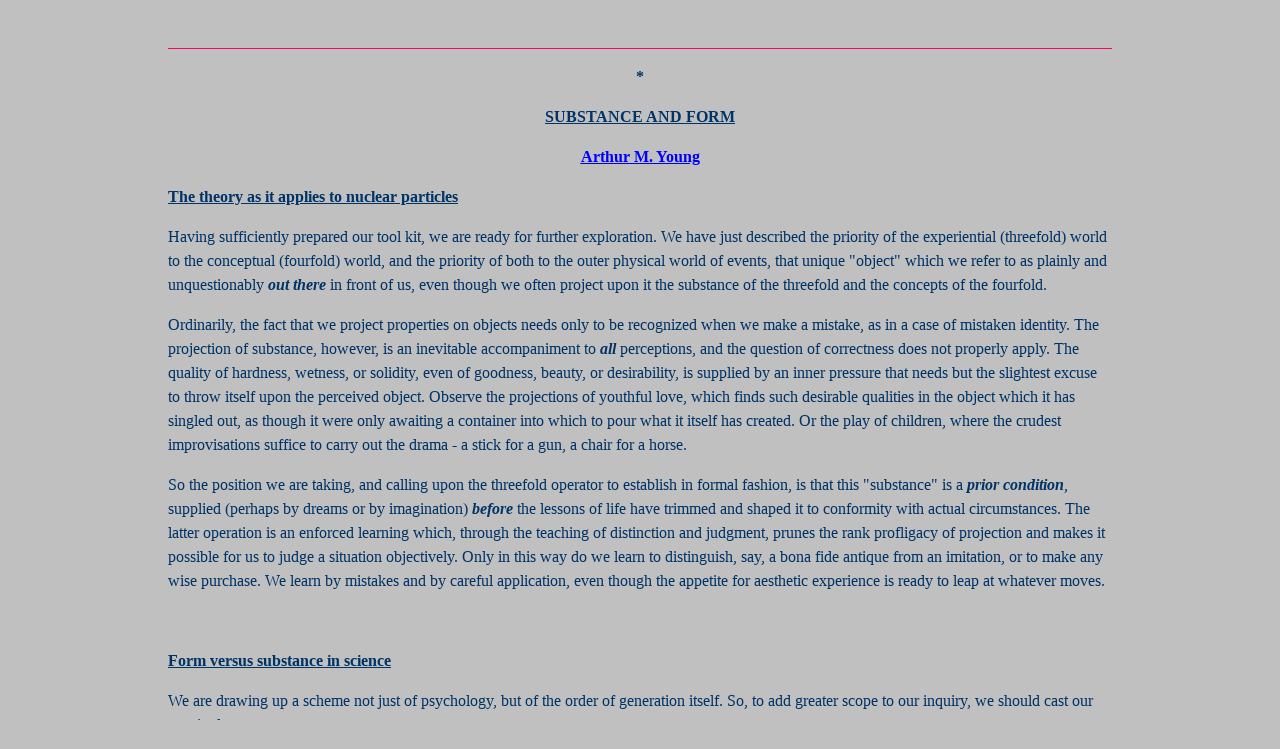

--- FILE ---
content_type: text/html
request_url: http://mindfire.ca/The%20Geometry%20of%20Meaning/Chapter%20Eight%20-%20Substance%20and%20Form.htm
body_size: 8427
content:
<html>

<head>
<meta http-equiv="Content-Type" content="text/html; charset=windows-1252">
<meta name="GENERATOR" content="Microsoft FrontPage 4.0">
<meta name="ProgId" content="FrontPage.Editor.Document">
<title>The Geometry of Meaning - Chapter Eight - Substance and Form</title>
</head>

<body bgcolor="#C0C0C0">

<b>
<blockquote>
  <blockquote>
    <blockquote>
      <blockquote>
        <p ALIGN="JUSTIFY" style="line-height: 150%">&nbsp;</p>
        <span lang="EN-US" style="font-size:14.0pt;mso-bidi-font-size:10.0pt">
        <hr size="1" noshade color="#ff0066" align="center">
        </span>
        <p ALIGN="center" style="line-height: 150%"><font color="#003366" size="3" face="Verdana">*</font></p>
        <p ALIGN="center" style="line-height: 150%"><font color="#003366" size="3" face="Verdana"><u>SUBSTANCE
        AND FORM</u></font></p>
      </b>
      <p ALIGN="center" style="line-height: 150%"><u><b><a href="http://www.arthuryoung.com"><font color="#0000FF" size="3" face="Verdana">Arthur
      M. Young</font></a></b></u></p>
      <b>
      <p ALIGN="JUSTIFY" style="line-height: 150%"><font color="#003366" size="3" face="Verdana"><u>The
      theory as it applies to nuclear particles</u></font></p>
      </b>
      <p style="line-height: 150%"><font color="#003366" size="3" face="Verdana">Having
      sufficiently prepared our tool kit, we are ready for further exploration.
      We have just described the priority of the experiential (threefold) world
      to the conceptual (fourfold) world, and the priority of both to the outer
      physical world of events, that unique &quot;object&quot; which we refer to
      as plainly and unquestionably <i><b>out there</b> </i>in front of us, even though
      we often project upon it the substance of the threefold and the concepts
      of the fourfold.</font></p>
      <p style="line-height: 150%"><font color="#003366"><font size="3" face="Verdana">Ordinarily,
      the fact that we project properties on objects needs only to be recognized
      when we make a mistake, as in a case of mistaken identity. The projection
      of substance, however, is an inevitable accompaniment to <i><b>all</b> </i>perceptions,
      and the question of correctness does not properly apply. The quality of
      hardness, wetness, or solidity, even of goodness, beauty, or desirability,
      is supplied by an inner pressure that needs but the slightest excuse to
      throw itself upon the perceived object. Observe the projections of
      youthful love, which finds such desirable qualities in the object which it
      has singled out, as though it were only awaiting a container into which to
      pour what it itself has created. Or the play of children, where the
      crudest improvisations suffice to carry out</font></font> <font color="#003366" size="3" face="Verdana">the
      drama - a stick for a gun, a chair for a horse.</font></p>
      <p style="line-height: 150%"><font color="#003366" size="3" face="Verdana">So
      the position we are taking, and calling upon the threefold operator to
      establish in formal fashion, is that this &quot;substance&quot; is a <i><b>prior
      condition</b>, </i>supplied (perhaps by dreams or by</font> <font color="#003366" size="3" face="Verdana">imagination)
      <i><b>before</b> </i>the lessons of life have trimmed and shaped it to conformity
      with actual circumstances. The latter operation is an enforced learning
      which, through the teaching of distinction and judgment, prunes the rank
      profligacy of projection and makes it possible for us to judge a situation
      objectively. Only in this way do we learn to distinguish, say, a bona fide
      antique from an imitation, or to make any wise purchase. We learn by
      mistakes and by careful application, even though the appetite for
      aesthetic experience is ready to leap at whatever moves.</font></p>
      <p style="line-height: 150%">&nbsp;</p>
      <p ALIGN="JUSTIFY" style="line-height: 150%"><font color="#003366" size="3" face="Verdana"><b><u>Form
      versus substance in science</u></b></font></p>
      <p style="line-height: 150%"><font color="#003366" size="3" face="Verdana">We
      are
      drawing up a scheme not just of psychology, but of the order of generation
      itself. So, to add greater scope to our inquiry, we should cast our nets
      in deeper waters.</font></p>
      <p style="line-height: 150%"><font color="#003366" size="3" face="Verdana">In
      the physical sciences, we can find the same distinction between entities
      to which formulae apply (forms) and entities to which they do not
      (substance). But this distinction is not immediately apparent, for science
      is committed to the doctrine that substance is unnecessary. Locke first
      attacked the concept of substance by insisting that the real validity of
      knowledge is overthrown by the assumption of substance. Berkeley showed
      that the supposed material substance of things is not utilized either in
      science or in common life. Hocking, in paraphrasing Berkeley, states,
      &quot;The chemist can always determine whether an object before him is
      gold, but he never does so by inspecting its 'substance.' He reaches his
      conclusion solely on the basis of its properties - its solubility in
      different acids, its</font> <font color="#003366" size="3" face="Verdana">combining
      proportions and weights. These are all he needs to work with. For is not
      the 'substance' of gold a mere name for the fact of experience that these
      properties belong together?&quot;<b>*</b></font></p>
      <p style="line-height: 150%"><font size="3" face="Verdana"><font color="#003366">This
      is an excellent statement of the position of scientific objectivity, a
      position that has seen its most forceful exposition in logical positivism
      (only that which can be operationally tested is valid).</font><b><font color="#003366">**</font></b></font></p>
      <p style="line-height: 150%"><font color="#003366" size="3" face="Verdana"><b>*</b>Hocking,
      William E., and Hocking, Richard B., eds. <i><b>Types of Philosophy</b> </i>(p.
      162). New York: Scribners, 1959.</font></p>
      <p style="line-height: 150%"><font color="#003366" size="3" face="Verdana"><b>**</b></font><font size="3" face="Verdana"><font color="#003366">As
      another milepost in the history of this elevation of form as the objective
      and valid reality, we have relativity. Eddington says (in <i><b>Mathematical
      Theory of Relativity</b>,</i> </font></font> <font color="#003366" size="3" face="Verdana">p.
      9, Cambridge University Press, 1923), &quot;If we describe the points of a
      plane figure by their rectangular coordinates, <i><b>xy</b>, </i>the description
      of the figure is complete, but it is also more than complete because it
      specifies an arbitrary element, the orientation, which is irrelevant to
      the intrinsic properties of the figure and ought to be cast aside from a
      description of these properties . . .&quot; Here, Eddington wants to toss
      out the orientation rather than the substance, but the statement
      illustrates well the vogue for form that relativity implemented.</font></p>
      <p style="line-height: 150%"><font color="#003366" size="3" face="Verdana">But
      today, this reliance on relationship structure as the only truth with
      which science can deal is producing a rude shock in nuclear physics. As
      Gamow says:</font></p>
      <font SIZE="1">
      <blockquote>
      </font>
      <p style="line-height: 150%"><font color="#003366" size="3" face="Verdana">&quot;Although
      experimental studies of these new particles reveal new and exciting facts
      about them almost every month, theoretical progress in understanding their
      properties is almost at a standstill. We do not know why they have the
      masses they do. We do not know why they transform into another the way
      they do. We do not know anything.&quot;<b>***</b></font></p>
      <font SIZE="1">
      </blockquote>
      </font>
      <p style="line-height: 150%"><font color="#003366" size="3" face="Verdana">This
      was written in 1959, but the situation has, if anything, become more
      confused. A number of new particles have been discovered, and there is
      talk that the true elementary particles may be much smaller.</font></p>
      <p style="line-height: 150%"><font color="#003366" size="3" face="Verdana"><b>***</b>Gamow,
      G. <i><b>Scientific American</b>, </i>vol. 201, no. I, 1959. Compare Gamow's
      statement with Robert M. Eisberg's (in his <i><b>Fundamentals of Modern
      Physics</b>. </i>New York: Wiley, 1961): &quot;It is fair to say that the
      properties of the atom are completely understood . . . for the nucleus
      this is not the case.&quot;</font></p>
      <p style="line-height: 150%">&nbsp;</p>
      <p style="line-height: 150%"><font color="#003366" size="3" face="Verdana"><b><u>The
      threefold operator and the nuclear realm</u></b></font></p>
      <p style="line-height: 150%"><font color="#003366" size="3" face="Verdana">To
      me it is deeply significant that the nuclear particles have remained
      inexplicable, whereas atoms, once the key was found, have been completely
      explained. Atomic structure, mass, chemical properties, radiation spectra,
      etc., have all been accounted for and even predicted with great accuracy,
      but nuclear particles defy explanation by rational theory.</font></p>
      <p ALIGN="left" style="line-height: 150%"><font color="#003366" size="3" face="Verdana">The
      reason, I believe, is that the realm of nuclear particles precedes form.
      It is the realm of raw substance: the possibility</font> <font size="3" face="Verdana"><font color="#003366">of
      form has not emerged, and will not emerge, until the atom exists. Form,
      which involves two dimensions of constraint, is conceptual and can be
      formulated, but that which precedes form, namely, substance, </font><i><font color="#003366"><b>cannot
      be formulated</b>.</font></i></font></p>
      <p style="line-height: 150%"><font color="#003366" size="3" face="Verdana">However,
      it is appropriate to apply the threefold operation to nuclear particles.
      The nuclear realm introduces mass (rest mass) and motion (measurable and
      extrinsic motion, as distinct from the intrinsic and constant velocity of
      light). Both of these characteristics reflect the threefold. It also
      exhibits irreversibility (one-wayness) and other forms of asymmetry, such
      as parity (right- or left-handedness) and the fact that the proton has a
      much greater mass than the electron.</font></p>
      <p style="line-height: 150%"><font color="#003366" size="3" face="Verdana">Further,
      and more significantly, the permanent nuclear particles, the proton and
      electron, do not possess identifiable structure as do atoms. This is
      because the principle of <i><b>form</b> </i>does not exist prior to the atomic
      realm. Nuclear particles do not have form as do atoms, whose structure and
      behavior are so completely in accord with rational theory. Since the
      nuclear realm is prior to form, it cannot be accounted for in terms of
      form, and requires a different kind of description.</font></p>
      <p style="line-height: 150%"><font color="#003366" size="3" face="Verdana">The
      threefold realm has two degrees of freedom, and since, as we said, forms
      or shapes require two degrees of constraint, they cannot exist at this
      level. In other words, a law here can</font> <font color="#003366" size="3" face="Verdana">deal
      only with linear measure; it cannot supply or impose a shape.</font></p>
      <p style="line-height: 150%"><font color="#003366" size="3" face="Verdana">Like
      the bank, whose only requirement is that you may not overdraw your
      account, this &quot;law&quot; puts no stricture on how you &quot;spend
      your money.&quot; Hence, we find with nuclear particles conservation laws
      of several sorts: conservation of mass, of energy, of momentum, etc. But
      we do not find laws like the Pauli exclusion principle, which dictates the
      configuration of electron shells in the atom.</font></p>
      <p style="line-height: 150%"><font color="#003366" size="3" face="Verdana">This
      correlation with the threefold reveals a wider significance in the realm
      of nuclear particles. I believe that it may shed light upon cosmological
      and even metaphysical questions which science has heretofore felt outside
      its province, questions of ontogeny, or the order of generation from first
      cause.</font></p>
      <p style="line-height: 150%"><font color="#003366" size="3" face="Verdana">This
      vague hunch on my part has prompted me to try to grasp something of the
      strange new world that now is being uncovered: the physics of nuclear and
      subnuclear particles. What could be the laws of this world?</font></p>
      <blockquote>
        <p style="line-height: 150%"><font color="#003366" size="3" face="Verdana">I
        had a few additional hints from the threefold operation:</font></p>
      </blockquote>
      <i>
      <p ALIGN="JUSTIFY" style="line-height: 150%"><font color="#003366" size="3" face="Verdana">1.
      <b>Asymmetry</b>. </font></i><font color="#003366" size="3" face="Verdana">According
      to our theory, we would expect</font> <font color="#003366" size="3" face="Verdana">nuclear
      particles to have one degree less symmetry than atoms. Since atoms have <i><b>radial</b>
      </i>symmetry - a central axis with symmetrically disposed electron
      orbitals - nuclear
      particles would have the bilateral symmetry of a helix or screw. This has
      at least been indicated by the parity experiments of Lee and Yang. This
      discovery of asymmetry, disconcerting to physics, is a confirmation of the
      threefold operator, whose one-wayness is similar to that of a screw
      (right- or left-handed).</font></p>
      <i>
      <p style="line-height: 150%"><font color="#003366" size="3" face="Verdana">2.
      <b>Behavior</b>. </font></i><font color="#003366" size="3" face="Verdana">Since
      nuclear particles have two degrees of freedom as against one for atoms,
      they should exhibit this difference in their <i><b>behavior</b>. </i>(Behavior is
      a manifestation of freedom.) When nuclear particles radiate, or rather,
      dissipate</font> <font color="#003366" size="3" face="Verdana">into
      radiation (for they do not remain particles), the disintegration products
      are other particles as well as radiation, adding thus an extra
      &quot;dimension&quot; to the product. Extremely interesting to me is that
      the difference in degrees of freedom manifests in a <i><b>literal</b> </i>fashion,
      in that the radiation spectrum of <i><b>atoms</b>, </i>displayed on a photography
      plate, is a one-dimensional array of frequencies:</font></p>
    </blockquote>
      <p ALIGN="center" style="line-height: 150%"><img border="0" src="pg71.jpg" width="537" height="85"></p>
      <blockquote>
      <p ALIGN="JUSTIFY" style="line-height: 150%"><font color="#003366" size="3" face="Verdana">whereas
      the radiation of nuclear particles displayed on a photographic plate is
      two-dimensional:</font></p>
      <p ALIGN="center" style="line-height: 150%"><img border="0" src="pg.71.jpg" width="431" height="259"></p>
      <p style="line-height: 150%"><font color="#003366" size="3" face="Verdana">3.
      An additional consideration that brings out the difference between the
      nuclear and atomic realms is of a rather abstract nature. It is so novel
      to our accepted notions that I'm happy to have found a statement Eddington
      made some forty years ago that can now be interpreted as anticipating this
      subject, the generation of nuclear particles. He says:</font></p>
      <p style="line-height: 150%"><font color="#003366" size="3" face="Verdana">&quot;The
      fundamental basis of all things must presumably have <i><b>structure</b> </i>and <i><b>substance</b>.
      </i>We cannot describe substance, we can only give a name to it. Any
      attempt to do more than give it a name leads at once to an attribution of
      structure . . .&quot;<b>*</b></font></p>
    <p ALIGN="JUSTIFY" style="line-height: 150%"><font color="#003366" size="3" face="Verdana"><b>*</b></font><font size="3" face="Verdana"><font color="#003366">Eddington,
      Arthur S. <i><b>The Mathematical Theory of Relativity</b>. </i>London: Cambridge
      University Press, 1923 (p. 221 ff., in Section 98, </font><i><font color="#003366"><b>&quot;General
      Relation Structure&quot;</b>).</font></i></font></p>
      <p ALIGN="JUSTIFY" style="line-height: 150%"><font color="#003366" size="3" face="Verdana">He
      goes on to describe structure, and then continues:</font></p>
      <blockquote>
      <p style="line-height: 150%"><font color="#003366" size="3" face="Verdana">&quot;There
      is a certain hiatus in the arguments of the relativity theory which has
      never been thoroughly explored. We refer all phenomena to a system of
      coordinates, but do not explain how a system of coordinates (a method of
      numbering events for identification) is to be found in the first instance.
      It may be asked, What does it matter how it is found, since the coordinate
      system is entirely arbitrary in the relativity theory? But the
      arbitrariness of the coordinate system is limited. We may apply any
      continuous transformation; but our theory does not contemplate a
      discontinuous transformation of coordinates <i><b>such as would correspond to
      a reshuffling of points of the continuum</b>.<b>*</b> </i>There is something
      corresponding to an order of enumeration of the points which we desire to
      preserve, when we limit the changes of coordinates to continuous
      transformations.&quot;</font></p>
      <p style="line-height: 150%"><font color="#003366" size="3" face="Verdana"><b>*</b>My
      italics.</font></p>
      <font SIZE="1">
      </blockquote>
      </font>
      <p style="line-height: 150%"><font color="#003366" size="3" face="Verdana">Now
      it has recently been discovered that nuclear particles are permutations,
      reshufflings, of several quite esoteric factors or parameters. Some of the
      parameters are little more than symbolic: spin, strangeness, charge,
      atomic mass. But these permutations produce a number of distinct entities:
      pi and kappa mesons, lambda, sigma, and xi hyperons, etc., all of which
      are transitory; i.e., they disintegrate almost immediately. Only two
      permutations are permanent: the proton and the electron.</font></p>
      <p style="line-height: 150%"><font color="#003366" size="3" face="Verdana">Another
      recent development has been the notion of &quot;quarks,&quot; elemental
      carriers of spin, isospin, and strangeness, whose <i><b>combinations in
      groups of three</b> </i>account for the recognized particles with mass equal
      to or greater than that of the proton.</font></p>
      <p style="line-height: 150%"><font color="#003366" size="3" face="Verdana">The
      fact that three quarks are necessary echos the threefold theme again. And
      recall our discussion at the end of Chapter IV, in which we recognized
      that mass was a threefold entity; and our discussion of cube roots, in
      which we saw that the</font> <font color="#003366" size="3" face="Verdana">threefold
      can be expressed in unitary fashion only by using the three dimensions of
      space.</font></p>
      <p style="line-height: 150%"><font color="#003366" size="3" face="Verdana">Eddington's
      first statement, that we cannot describe substance because &quot;any
      attempt to do more than give it a name leads at once to attribution of
      structure,&quot; is essentially negative in that it says we cannot
      describe substance, but by this very acknowledgment it sets us on the
      right track and leads to the second statement, about a
      &quot;reshuffling&quot; of the continuum. Did Eddington connect the two
      thoughts? Whether he did or not, I would like to make the connection, and
      assert that substance correlates with the ordering of the points of
      continuum.<b>*</b></font></p>
      <p style="line-height: 150%"><font color="#003366" size="3" face="Verdana"><b>*</b>Manifest,
      perhaps, as the inversion of time in the world of antimatter.</font></p>
      <p style="line-height: 150%"><font color="#003366" size="3" face="Verdana">I
      would further claim that recent developments in nuclear physics, in which
      the several kinds of particle are accounted for as permutations of some
      more basic entities, are a confirmation of this insight of Eddington's
      some twenty-five years before the complexity of the subnuclear world was
      known.</font></p>
      <p style="line-height: 150%"><font color="#003366" size="3" face="Verdana">The
      fact that Eddington is talking about points in a continuum, while the
      entities of nuclear physics are not points but quarks or the like, does
      not affect the validity of the correlation. We must realize that
      &quot;points&quot; are <i><b>undefined entities</b>. </i>And so are quarks. We
      cannot endow these elements themselves with spatial or even substantial
      nature, because they are only carriers of abstract properties. It is the <i><b>ordering</b>
      </i>of quarks that produces what we recognize as mass or charge.</font></p>
      <p style="line-height: 150%"><font color="#003366" size="3" face="Verdana">So
      much, then, for substance. We can well realize why the subject has not
      been pursued by science until recently, and why the present research of
      nuclear particles is encountering such difficulty. But while we do not
      have the gadgets of science, its synchrotrons, cyclotrons, etc., we are
      engaged simply as living creatures in a continuing interaction with our</font>
      <font color="#003366" size="3" face="Verdana">environment,
      and thus have direct access to the substance of the universe. For what
      occurs in the cosmos at the nuclear level, the realm of substance (mass),
      the realm of asymmetry manifesting the threefold operator, corresponds to
      nothing other than experience itself. We feel, we fear, we hunger, we
      value. Even that universal conveyor of information, light, is taken into
      us, into our consciousness, consumed and converted, much as it is by
      plants through their photosynthesis. It becomes our understanding,
      coloring our imagination and lighting our dreams.</font></p>
      <p style="line-height: 150%"><font size="3" face="Verdana"><font color="#003366">At
      the risk of seeming to wander far afield, I would like to end this chapter
      with a distinction between threefold and fourfold drawn from another area
      - human experience. This is the distinction between the emotional and
      the intellectual. A very good example of the former is the experience
      described by Carlos Castaneda in <i><b>The Teachings of Don Juan</b> </i>and </font><i><font color="#003366"><b>A
      Separate Reality</b>.</font></i></font></p>
      <p ALIGN="JUSTIFY" style="line-height: 150%"><font color="#003366" size="3" face="Verdana">By
      way of resume, we may now say the encounter with</font> <font color="#003366" size="3" face="Verdana">reality
      consists of steps that follow and build on one another:</font></p>
      <p ALIGN="JUSTIFY" style="line-height: 150%"><font color="#003366" size="3" face="Verdana">The
      first step is awareness itself.</font></p>
      <p style="line-height: 150%"><font color="#003366" size="3" face="Verdana">The
      second is experience in time, a sequence of events accompanied by
      feelings. The second level - threefold: past, present, future - presents
      memory of past feelings and their relation in time.</font></p>
      <p style="line-height: 150%"><font color="#003366" size="3" face="Verdana">The
      third step occurs when a present and a past experience are compared and a
      concept is found which measures or identifies an experience or what is
      common to experience. These concepts permit laws or generalizations to be
      formed about events, and the distinction between internal and external
      (objective) becomes possible.</font></p>
        <p style="line-height: 150%"><font color="#003366" size="3" face="Verdana">The
        knower can now test these generalizations or laws.</font></p>
      <blockquote>
        <p style="line-height: 150%">&nbsp;</p>
        <p style="line-height: 150%" align="center"><b><a href="Contents.htm"><font color="#0000FF" size="3" face="Verdana">The
        Geometry of Meaning</font></a></b></p>
        <p style="line-height: 150%" align="center">&nbsp;</p>
        <p style="line-height: 150%" align="center"><b><a href="http://mindfire.ca"><font color="#0000FF" size="3" face="Verdana">Mindfire</font></a></b></p>
        <p style="line-height: 150%" align="center">&nbsp;</p>
        <b><span lang="EN-US" style="font-size:14.0pt;mso-bidi-font-size:10.0pt">
      </blockquote>
        <hr size="1" noshade color="#FF0066" align="center">
        </span></b>
      <blockquote>
        <p style="line-height: 150%" align="center">&nbsp;</p>
      </blockquote>
    </blockquote>
  </blockquote>
</blockquote>
</blockquote>

<!-- WiredMinds eMetrics tracking with Enterprise Edition V5.4 START -->
<script type='text/javascript' src='https://count.carrierzone.com/app/count_server/count.js'></script>
<script type='text/javascript'><!--
wm_custnum='bb150f9b69181d76';
wm_page_name='Chapter Eight - Substance and Form.htm';
wm_group_name='/services/webpages/m/i/mindfire.ca/public/The Geometry of Meaning';
wm_campaign_key='campaign_id';
wm_track_alt='';
wiredminds.count();
// -->
</script>
<!-- WiredMinds eMetrics tracking with Enterprise Edition V5.4 END -->
</body>

</html>
